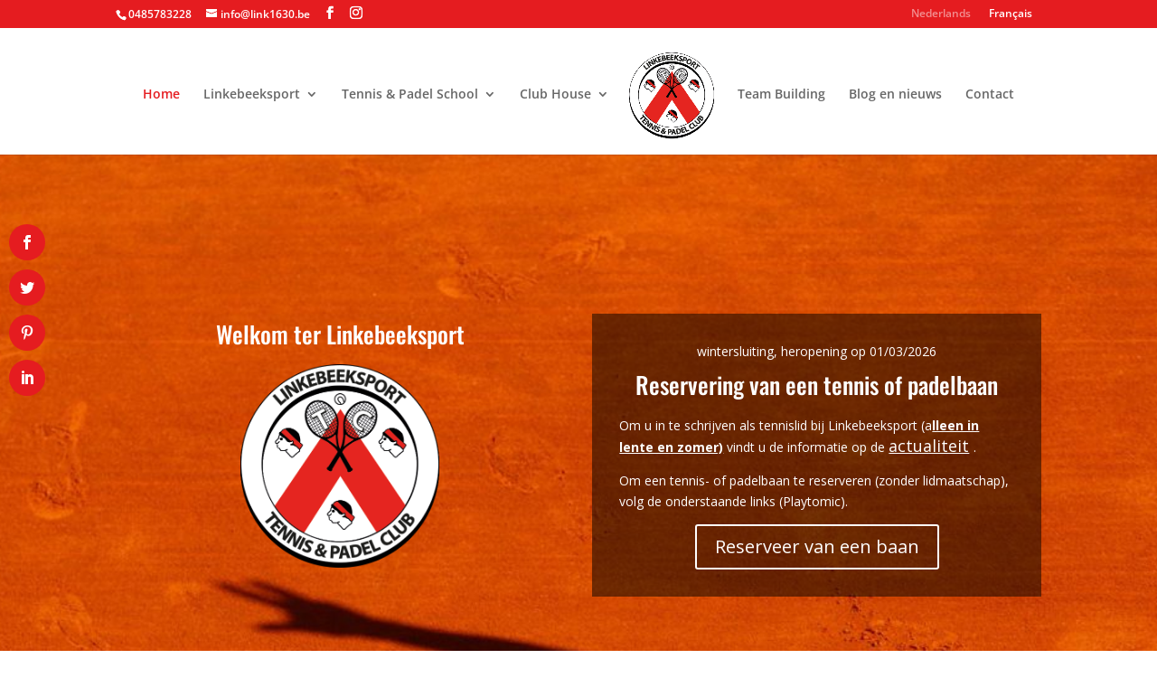

--- FILE ---
content_type: text/css
request_url: https://linkebeeksport.be/wp-content/themes/linkebeek-sport/style.css?ver=4.27.4
body_size: 350
content:
/*
Theme Name:     Linkebeek sport
Description:    Développé par 2B.COM en utilisant DIVI
Author:         f.bellens@2bcom.eu
Template:       Divi

(optional values you can add: Theme URI, Author URI, Version, License, License URI, Tags, Text Domain)
*/

/* shared stuff */
h1, h2, h3, h4, h5, h6 {margin:10px 0;}

/* Langage switcher */

.LKBSpllmenu li {float: right; padding:0 10px;}
.LKBSpllmenu li.current-lang a {color:rgba(255,255,255,0.5) !important;}

/* Fix huge padding on post details */
#content-area #left-area .type-post #et-boc .et_pb_section {
    padding: 0;
}
/* Formulaire cotisation mi-saison */
#inscription span.et_pb_contact_field_options_title, #inscription label, #inscription span.et_pb_contact_captcha_question {color:#ffffff;}
